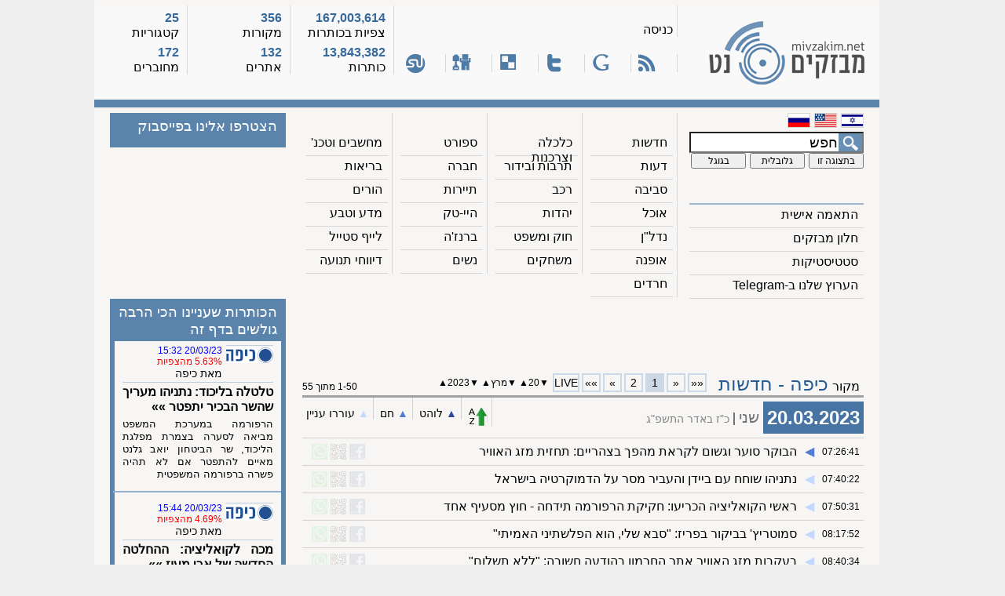

--- FILE ---
content_type: text/html; charset=utf-8
request_url: https://mivzakim.net/view/feed/336/date/2023-03-20
body_size: 11355
content:
<!DOCTYPE html PUBLIC "-//W3C//DTD XHTML 1.0 Transitional//EN" "http://www.w3.org/TR/xhtml1/DTD/xhtml1-transitional.dtd">
<html xmlns="http://www.w3.org/1999/xhtml" xmlns:fb="http://www.facebook.com/2008/fbml" xmlns:og="http://opengraphprotocol.org/schema/" dir="rtl">
 <head profile="http://gmpg.org/xfn/11">             
  <meta http-equiv="Content-Type" content="text/html; charset=utf-8" />
  <meta name="description" content="ארכיון הכותרות של אתר מבזקים.נט לתאריך 2023-03-20, עמוד מספר 1, מהמקור כיפה - חדשות" />
  <meta name="keywords" content="מבזקים חדשות קטגוריות מבזקי מבזקים.נט נט חיפוש היסטוריה ארכיון mivzakim mivzakim.net" />
  <meta name="generator" content="mivzakim.net xhtml view generator v1.0 (c) 2010-2026" />
  <link rel="stylesheet" type="text/css" href="/css/style-ssl.css" />
  <!--[if lte IE 8]>
   <link rel="stylesheet" type="text/css" href="https://d2gbgaplgfdelo.cloudfront.net/css/style-ie.css" />
  <![endif]-->
  <link rel="canonical" href="https://mivzakim.net/view/feed/336/date/2023-03-20" />
  <script type="text/javascript" src="/js/nf.js?20181112"></script>
  <script type="text/javascript">/* <![CDATA[ */ var ajaxuri="/ajax/feed/336" /* ]]> */</script>
  <link rel="icon" type="image/gif" href="https://d2gbgaplgfdelo.cloudfront.net/images/favicon.gif" />
  <link rel="SHORTCUT ICON" href="https://d2gbgaplgfdelo.cloudfront.net/images/favicon.gif" />
  <link rel="apple-touch-icon" href="https://d2gbgaplgfdelo.cloudfront.net/images/icons/apple-touch-icon.png" />
  <link rel="search" type="application/opensearchdescription+xml" title="מבזקים.נט: חיפוש גלובלי" href="/opensearch.xml" />
  <title>מבזקים.נט  » מבזקי חדשות לפי מקור בודד » כיפה - חדשות » ארכיון 20/03/2023 » דף מספר 1</title>
 </head>
 <body>
  <noscript>
   <div>
    אתר זה משתמש בשפת JavaScript כדי לתת חווית גלישה עשירה יותר. הדפדפן שלך אינו תומך/חוסם JavaScript ולכן פונקציונליות האתר תהיה פחות עשירה. <br />
    רצוי לבטל את החסימה / להשתמש בדפדפן התומך בשפת JavaScript   
   </div>
  </noscript>
  <div class="maincontainer">
   <a id="top"></a>
   <div class="header">
    <div class="logo" onclick="location.href='/';">
     <img src="https://d2gbgaplgfdelo.cloudfront.net/images/themes/blue/logo.png" width="198" height="81" alt="לוגו מבזקים.נט" title="לוגו מבזקים.נט" />
    </div>
    <div class="headermiddle">
     <div class="middletop">
      <div><div><a href="https://mivzakim.net/secure/login">כניסה</a></div></div>
      <!-- <div><div><a href="https://mivzakim.net/secure/registration">הרשמה</a></div></div> -->
     </div>
     <div class="middlebottom">
      <div title="RSS לתוכן דף זה"><a href="https://rss.mivzakim.net/rss/feed/336"><i class="si si-rss"></i></a></div>
      <div title="הוספה ל Google"><a href="http://fusion.google.com/add?source=atgs&amp;feedurl=http%3A//rss.mivzakim.net/rss/feed/336"><i class="si si-google"></i></a></div>
      <div title="שתף דף זה בטוויטר"><a href="http://twitter.com/?status=I just saw https://mivzakim.net/view/feed/336%3Forigin%3Dtwitter and I think it's great!"><i class="si si-twitter"></i></a></div>
      <div title="Bookmark on del.icio.us"><a href="http://del.icio.us/post?url=https://mivzakim.net/view/feed/336%3Forigin%3Ddelicious&amp;title=מבזקים.נט"><i class="si si-delicious"></i></a></div>
      <div title="שיתוף באתר Digg"><a href="http://digg.com/submit?phase=2&amp;url=https://mivzakim.net/view/feed/336%3Forigin=digg&amp;title=מבזקים.נט"><i class="si si-digg"></i></a></div>
      <div title="שיתוף באתר StumbleUpon"><a href="http://www.stumbleupon.com/submit?url=https://mivzakim.net/view/feed/336%3Forigin=stumbleupon&amp;title=מבזקים.נט"><i class="si si-stumbleu"></i></a></div>
     </div>
    </div>
    <div class="headerstats1">
     <div class="statsvalue" id="nfviews">167,003,614</div>
     <div class="statsname">צפיות בכותרות</div>
     <div class="statsvalue" id="nftotal">13,843,382</div>
     <div class="statsname">כותרות</div>
    </div>
    <div class="headerstats2">
     <div class="statsvalue" id="nfsources">356</div>
     <div class="statsname">מקורות</div>
     <div class="statsvalue" id="nfsites">132</div>
     <div class="statsname">אתרים</div>
    </div>
    <div class="headerstats3">
     <div class="statsvalue" id="nfcategories">25</div>
     <div class="statsname">קטגוריות</div>
     <div class="statsvalue" id="nfusers">172</div>
     <div class="statsname">מחוברים</div>
    </div>
   </div>
   <div class="sectionsseparator"></div>
   <div class="navigation">
    <div class="menu">
     <div class="languages">
      <a href="/"><i style="float: right; margin: 0 0 5px 5px;" class="si si-flag_heb" title="עברית"></i></a>
      <a href="/view/filter/73"><i style="float: right; margin: 0 0 5px 5px;" class="si si-flag_eng" title="English"></i></a>
      <a href="/view/filter/127"><i style="float: right; margin: 0 0 5px 5px;" class="si si-flag_rus" title="Ру́сский"></i></a>
     </div>
     <form action="/process-form" method="post">
      <div class="search">
       <input type="hidden" name="do" value="search" />
       <input id="searchstr" class="searchbox" onfocus="if (this.value==this.defaultValue) this.value='';" onblur="if (this.value=='') this.value=this.defaultValue;" type="text" name="keywords" size="20" maxlength="64" value="חפש" />
       <input type="hidden" name="ids[]" value="336" />
       <input type="hidden" name="pagetype" value="feed" />
       <div class="searchbuttons">
        <input class="sbright" type="submit" name="type" value="בתצוגה זו" />
        <input class="sbmiddle" type="submit" name="type" value="גלובלית" />
        <input class="sbleft" onclick="window.open('http://www.google.co.il/search?q='+encodeURIComponent(getElementById('searchstr').value)); return false" type="submit" name="type" value="בגוגל" />
       </div>
      </div>
     </form>
     <div class="navlinks">
      <div onclick="location.href='/pages/genfilter'"><a href="/pages/genfilter">התאמה אישית</a></div>
      <div onclick="location.href='/genticker/feed/336'"><a href="/genticker/feed/336">חלון מבזקים</a></div>
      <div onclick="location.href='/pages/statistics'"><a href="/pages/statistics">סטטיסטיקות</a></div>      <div onclick="window.open('https://t.me/mivzakim'"><a href="https://t.me/mivzakim">הערוץ שלנו ב-Telegram</a></div>
     </div>
    </div>
    <div class="categories">
     <div>
      <div onclick="location.href='/'"><a href="/">חדשות</a></div>
      <div onclick="location.href='/view/category/2'"><a href="/view/category/2">דעות</a></div>
      <div onclick="location.href='/view/category/9'"><a href="/view/category/9">סביבה</a></div>
      <div onclick="location.href='/view/category/14'"><a href="/view/category/14">אוכל</a></div>
      <div onclick="location.href='/view/category/20'"><a href="/view/category/20">נדל&quot;ן</a></div>
      <div onclick="location.href='/view/category/25'"><a href="/view/category/25">אופנה</a></div>
      <div onclick="location.href='/view/category/21'"><a href="/view/category/21">חרדים</a></div>
     </div>
     <div>
      <div onclick="location.href='/view/category/17'"><a href="/view/category/17">כלכלה וצרכנות</a></div>
      <div onclick="location.href='/view/category/5'"><a href="/view/category/5">תרבות ובידור</a></div>
      <div onclick="location.href='/view/category/11'"><a href="/view/category/11">רכב</a></div>
      <div onclick="location.href='/view/category/15'"><a href="/view/category/15">יהדות</a></div>
      <div onclick="location.href='/view/category/22'"><a href="/view/category/22">חוק ומשפט</a></div>
      <div onclick="location.href='/view/category/26'"><a href="/view/category/26">משחקים</a></div>
     </div>
     <div>
      <div onclick="location.href='/view/category/4'"><a href="/view/category/4">ספורט</a></div>
      <div onclick="location.href='/view/category/6'"><a href="/view/category/6">חברה</a></div>
      <div onclick="location.href='/view/category/12'"><a href="/view/category/12">תיירות</a></div>
      <div onclick="location.href='/view/category/16'"><a href="/view/category/16">היי-טק</a></div>
      <div onclick="location.href='/view/category/23'"><a href="/view/category/23">ברנז'ה</a></div>
      <div onclick="location.href='/view/category/7'"><a href="/view/category/7">נשים</a></div>
     </div>
     <div>
      <div onclick="location.href='/view/category/10'"><a href="/view/category/10">מחשבים וטכנ'</a></div>
      <div onclick="location.href='/view/category/8'"><a href="/view/category/8">בריאות</a></div>
      <div onclick="location.href='/view/category/13'"><a href="/view/category/13">הורים</a></div>
      <div onclick="location.href='/view/category/18'"><a href="/view/category/18">מדע וטבע</a></div>
      <div onclick="location.href='/view/category/24'"><a href="/view/category/24">לייף סטייל</a></div>
      <div onclick="location.href='/view/category/19'"><a href="/view/category/19">דיווחי תנועה</a></div>
     </div>
    </div>
    <div class="facebook">
     <div id="fb-root"></div>
     <div class="onelineheader">
      הצטרפו אלינו בפייסבוק
     </div>
     <div id="fbload"></div>
    </div>
   </div>
   <div class="content">
    <div class="rightpane">
     <div class="adcenter" style="width: 468px; height: 60px; margin: 10px auto 0px auto;">
      <script type="text/javascript">
       google_ad_client = "ca-pub-2548717260071213";
       google_ad_slot = "2076516083";
       google_ad_width = 468;
       google_ad_height = 60;
      </script>
      <!-- mivzakim.net - between navigation and content -->
      <script type="text/javascript" src="//pagead2.googlesyndication.com/pagead/show_ads.js"></script>
     </div>
     <div class="pagenav">
      <div class="pagename">מקור<h1>כיפה - חדשות</h1></div>
      <div class="gotofirst">««</div>
      <div class="gotoprev">«</div>
      <div class="gotopage activepage">1</div>
      <div class="gotopage gotoclickable" onclick="location.href='/view/feed/336/date/2023-03-20/page/2'"><a href="/view/feed/336/date/2023-03-20/page/2">2</a></div>
      <div class="gotonext gotoclickable" onclick="location.href='/view/feed/336/date/2023-03-20/page/2'"><a href="/view/feed/336/date/2023-03-20/page/2">»</a></div>
      <div class="gotolast gotoclickable" onclick="location.href='/view/feed/336/date/2023-03-20/page/2'"><a href="/view/feed/336/date/2023-03-20/page/2">»»</a></div>
      <div class="gotopage gotoclickable" onclick="location.href='/view/feed/336'"><a href="/view/feed/336">LIVE</a></div>
      <div class="archive">
       <a href="/view/feed/336/date/2023-03-19">&#x25bc;</a>20<a href="/view/feed/336/date/2023-03-21">&#x25b2;</a>
       <a href="/view/feed/336/date/2023-02-18">&#x25bc;</a>מרץ<a href="/view/feed/336/date/2023-04-19">&#x25b2;</a>
       <a href="/view/feed/336/date/2022-03-20">&#x25bc;</a>2023<a href="/view/feed/336/date/2024-03-19">&#x25b2;</a>
      </div>
      <div class="displaying">1-50 מתוך 55</div>
     </div>
     <div id="ajaxnewsflashes">
     <div class="nfseparator"></div>
     <div class="dateandlegends">
      <div class="date">20.03.2023</div>
      <div class="day">שני</div>
      <div class="hebdate">כ&quot;ז באדר התשפ&quot;ג</div>
      <div class="legends">
       <div><a href="/sort/descending"><i class="si si-sort_descending" title="Sort by reverse chronological order"></i></a></div>
       <div><span class="p3">&#9650;&#xFE0E;</span> לוהט</div>
       <div><span class="p2">&#9650;&#xFE0E;</span> חם</div>
       <div><span class="p1">&#9650;&#xFE0E;</span> עוררו עניין</div>
      </div>
     </div>
     <table class="nf_tbl">
      <tbody>
       <tr id="r_11360185">
        <td class="nf_time">07:26:41</td>
        <td class="p2">&#9664;&#xFE0E;</td>
        <td class="nf_title nf_rtl"><a href="https://www.kipa.co.il/%D7%97%D7%93%D7%A9%D7%95%D7%AA/%D7%AA%D7%97%D7%96%D7%99%D7%AA-%D7%9E%D7%96%D7%92-%D7%94%D7%90%D7%95%D7%95%D7%99%D7%A8/1153860-0/" title="מזג האוויר הסוער ימשיך הבוקר עם גשמים כבדים, בעיקר בצפון ובמרכז. הגשם יתפשט גם לדרום והחל משעות הצהריים יירגע. חשש לשיטפונות והצפות">הבוקר סוער וגשום לקראת מהפך בצהריים: תחזית מזג האוויר</a></td>
        <td class="nf_buttons"></td>
       </tr>
       <tr id="r_11360221">
        <td class="nf_time">07:40:22</td>
        <td class="p1">&#9664;&#xFE0E;</td>
        <td class="nf_title nf_rtl"><a href="https://www.kipa.co.il/%D7%97%D7%93%D7%A9%D7%95%D7%AA/%D7%9E%D7%93%D7%99%D7%A0%D7%99/1153861-0/" title="על רקע המתיחות הביטחונית בארץ והפיגוע בחווארה בו נפצע אזרח ישראלי, ראש הממשלה שוחח עם נשיא ארצות הברית לראשונה מזה חודשיים. במהלך השיחה עדכן נתניהו את הנשיא במצב הביטחוני, דן איתו באיום האיראני, והרגיע: &quot;הייתה ותהיה דמוקרטיה חזקה ותוססת&quot;">נתניהו שוחח עם ביידן והעביר מסר על הדמוקרטיה בישראל</a></td>
        <td class="nf_buttons"></td>
       </tr>
       <tr id="r_11360246">
        <td class="nf_time">07:50:31</td>
        <td class="p1">&#9664;&#xFE0E;</td>
        <td class="nf_title nf_rtl"><a href="https://www.kipa.co.il/%D7%97%D7%93%D7%A9%D7%95%D7%AA/%D7%A4%D7%95%D7%9C%D7%99%D7%98%D7%99/1153862-0/" title="ראשי הקואליציה נועדו עד לשעות הלילה המאוחרות, במטרה להכריע על גורל הרפורמה והריכוך שהם מתכננים לבצע. השרים החליטו כי המשך קידום הרפרומה ידחה לאחרי הפגרה, אך החוק הנוגע לוועדה לבחירת שופטים יחוקק לפני פסח | המתווה שסוכם לחוק">ראשי הקואליציה הכריעו: חקיקת הרפורמה תידחה - חוץ מסעיף אחד</a></td>
        <td class="nf_buttons"></td>
       </tr>
       <tr id="r_11360323">
        <td class="nf_time">08:17:52</td>
        <td class="p1">&#9664;&#xFE0E;</td>
        <td class="nf_title nf_rtl"><a href="https://www.kipa.co.il/%D7%97%D7%93%D7%A9%D7%95%D7%AA/%D7%A4%D7%95%D7%9C%D7%99%D7%98%D7%99/1153863-0/" title="בעת ביקורו של שר האוצר בפריז, טען שר האוצר בנאום שנשא כי &quot;אין ולא היה עם פלשתיני&quot; | סמוטריץ' לציבור הערבי בישראל: &quot;תפסיקו לירוק לבאר שאתם שותים ממנה&quot;">סמוטריץ' בביקור בפריז: &quot;סבא שלי, הוא הפלשתיני האמיתי&quot;</a></td>
        <td class="nf_buttons"></td>
       </tr>
       <tr id="r_11360372">
        <td class="nf_time">08:40:34</td>
        <td class="p1">&#9664;&#xFE0E;</td>
        <td class="nf_title nf_rtl"><a href="https://www.kipa.co.il/%D7%97%D7%93%D7%A9%D7%95%D7%AA/1153866-0/" title="עשרה סנטימטר נוספים של שלג התווספו למפלס התחתון של אתר החרמון לאחר המערכה החורפית שפקדה את הארץ, ומטעם האתר נמסר כי המקום &quot;נפתח למבקרים ללא תשלום&quot; |חשש לשיטפונות בדרום ולהצפות במרכז">בעקבות מזג האוויר אתר החרמון בהודעה חשובה: &quot;ללא תשלום&quot;</a></td>
        <td class="nf_buttons"></td>
       </tr>
       <tr id="r_11360438">
        <td class="nf_time">09:05:34</td>
        <td class="p1">&#9664;&#xFE0E;</td>
        <td class="nf_title nf_rtl"><a href="https://www.kipa.co.il/%D7%97%D7%93%D7%A9%D7%95%D7%AA/1153867-0/" title="מבית החולים בלינסון נמסר כי מצבו של דיוויד שטרמן, הפצוע מהפיגוע בחווארה, השתפר, וכעת מוגדר &quot;טוב&quot;: &quot;שטרן בהכרה מלאה, אינו מורדם ומונשם וממשיך לקבל טיפול&quot;">שיפור במצבו של הפצוע מחווארה: &quot;בהכרה מלאה&quot;</a></td>
        <td class="nf_buttons"></td>
       </tr>
       <tr id="r_11360516">
        <td class="nf_time">09:43:56</td>
        <td class="p1">&#9664;&#xFE0E;</td>
        <td class="nf_title nf_rtl"><a href="https://www.kipa.co.il/%D7%97%D7%93%D7%A9%D7%95%D7%AA/%D7%9E%D7%91%D7%96%D7%A7%D7%99%D7%9D/1153871-0/">מי ראה את אלכסנדר? המשטרה מבקשת את עזרת הציבור</a></td>
        <td class="nf_buttons"></td>
       </tr>
       <tr id="r_11360569">
        <td class="nf_time">10:01:30</td>
        <td class="p1">&#9664;&#xFE0E;</td>
        <td class="nf_title nf_rtl"><a href="https://www.kipa.co.il/%D7%97%D7%93%D7%A9%D7%95%D7%AA/%D7%9E%D7%91%D7%96%D7%A7%D7%99%D7%9D/1153873-0/">אשדוד: פצוע בינוני כתוצאה מקריסת עץ</a></td>
        <td class="nf_buttons"></td>
       </tr>
       <tr id="r_11360598">
        <td class="nf_time">10:12:09</td>
        <td class="p1">&#9664;&#xFE0E;</td>
        <td class="nf_title nf_rtl"><a href="https://www.kipa.co.il/%D7%97%D7%93%D7%A9%D7%95%D7%AA/%D7%A4%D7%95%D7%9C%D7%99%D7%98%D7%99/1153874-0/" title="רבה של העיר צפת העלה סרטון בו התקומם נגד הריכוך המסתמן של הרפורמה המשפטית, השווה בין הרפורמה לבין המהפכה הצרפתית, וטען: &quot;אני עושה פשרה ואומר שצריך להתחיל למנות אנשים בצדק ולא לפי חבר מביא חבר, וזה פשרה כואבת&quot;">&quot;אני עושה פשרה ואומר שצריך להתחיל למנות אנשים בצדק, וזו פשרה כואבת&quot;</a></td>
        <td class="nf_buttons"></td>
       </tr>
       <tr id="r_11360669">
        <td class="nf_time">10:36:45</td>
        <td class="p1">&#9664;&#xFE0E;</td>
        <td class="nf_title nf_rtl"><a href="https://www.kipa.co.il/%D7%97%D7%93%D7%A9%D7%95%D7%AA/1153876-0/" title="בשמאל תוקפים את החלטות הממשלה האחרונות לריכוך הרפורמה, לפיד מאשים: &quot;מתווה להשתלטות פוליטית עוינת על מערכת המשפט&quot; | מובילי המחאה נגד הרפורמה זועמים: &quot;לא מדובר בריכוך, אלא בהכרזת מלחמה&quot;">לפיד תוקף את מתווה הממשלה: &quot;ועדה לבחירת מקורבים&quot;</a></td>
        <td class="nf_buttons"></td>
       </tr>
       <tr id="r_11360672">
        <td class="nf_time">10:37:55</td>
        <td class="p1">&#9664;&#xFE0E;</td>
        <td class="nf_title nf_rtl"><a href="https://www.kipa.co.il/%D7%97%D7%93%D7%A9%D7%95%D7%AA/%D7%A4%D7%95%D7%9C%D7%99%D7%98%D7%99/1153878-0/" title="לאחר דרישת החרדים, השרה להגנת הסביבה מתכוונת להתחיל פיילוט לרחצה נפרדת במעיינות החל מהקיץ הקרוב. תחילה הפיילוט יחול רק על שני מעיינות ובהמשך יורחב | באופוזיציה תוקפים: &quot;מכרה את המשרד שלה בלי להוציא מילה&quot;">סילמן מקדמת פיילוט לרחצה נפרדת במעיינות מהקיץ הקרוב - כך זה יתבצע</a></td>
        <td class="nf_buttons"></td>
       </tr>
       <tr id="r_11360730">
        <td class="nf_time">10:59:09</td>
        <td class="p1">&#9664;&#xFE0E;</td>
        <td class="nf_title nf_rtl"><a href="https://www.kipa.co.il/%D7%97%D7%93%D7%A9%D7%95%D7%AA/1153880-0/" title="חבר הכנסת מטעם עוצמה יהודית תקף את הממשלה על החלטתה לרכך את הרפורמה המשפטית, ואמר כי: &quot;פשרה כזו שמגיעה מתוך חולשה נקראת בלשון העם כניעה&quot;">ח&quot;כ מעוצמה יהודית מאיים: &quot;לא נאפשר לזה לקרות&quot;</a></td>
        <td class="nf_buttons"></td>
       </tr>
       <tr id="r_11360738">
        <td class="nf_time">11:01:28</td>
        <td class="p1">&#9664;&#xFE0E;</td>
        <td class="nf_title nf_rtl"><a href="https://www.kipa.co.il/%D7%97%D7%93%D7%A9%D7%95%D7%AA/%D7%A4%D7%9C%D7%99%D7%9C%D7%99%D7%9D/1153881-0/" title="תושב ירושלים זייף במשך תקופה ארוכה מסמכים רפואיים של בתי החולים &quot;שערי צדק ו-&quot;הדסה עין כרם&quot; והצליח להוציא קצבאות בגובה מיליוני שקלים.">10 מיליון שקל: כך הוציא תושב ירושלים קצבאות ענק במרמה</a></td>
        <td class="nf_buttons"></td>
       </tr>
       <tr id="r_11360814">
        <td class="nf_time">11:20:19</td>
        <td class="p1">&#9664;&#xFE0E;</td>
        <td class="nf_title nf_rtl"><a href="https://www.kipa.co.il/%D7%97%D7%93%D7%A9%D7%95%D7%AA/1153883-0/" title="בניגוד לשורת פיגועים קודמים לא ביצע הלילה צה&quot;ל מעצרים ופעילות התקפית בכפר מדמא בשומרון, ממנו יצא המחבל שביצע את פיגוע הירי בחווארה אתמול | ששה מבוקשים נעצרו במסגרת &quot;שובר גלים&quot;">תושבים בשומרון זועמים: &quot;צה&quot;ל לא ביצע מעצרים בכפרו של המחבל&quot;</a></td>
        <td class="nf_buttons"></td>
       </tr>
       <tr id="r_11360864">
        <td class="nf_time">11:42:35</td>
        <td class="p1">&#9664;&#xFE0E;</td>
        <td class="nf_title nf_rtl"><a href="https://www.kipa.co.il/%D7%97%D7%93%D7%A9%D7%95%D7%AA/%D7%91%D7%98%D7%97%D7%95%D7%9F/1153886-0/" title="צל&quot;ש ראש אגף המודיעין הוענק ליחידה 504 על מבצע ייחודי בגזרה הצפונית. &quot;בתכנון הפעילות, היחידה הפגינה חדשנות, תחבולה וחתירה למגע שהובילו להישגים חשובים עבור צה&quot;ל ותרמו לביטחון המדינה&quot;">צל&quot;ש הוענק ליחידת המודיעין המובחרת: &quot;תעוזה, גבורה וגמישות&quot;</a></td>
        <td class="nf_buttons"></td>
       </tr>
       <tr id="r_11360900">
        <td class="nf_time">11:50:55</td>
        <td class="p1">&#9664;&#xFE0E;</td>
        <td class="nf_title nf_rtl"><a href="https://www.kipa.co.il/%D7%97%D7%93%D7%A9%D7%95%D7%AA/1153888-0/" title="לקראת הנופשים הצפויים במהלך חג האביב וחופשת הקיץ הקרובה, במטה לביטחון לאומי מפרסמים את אזהרות המסע המעודכנות לישראלים ויהודים ברחבי העולם. איראן תמשיך לבצע פעולות טרור, אלו המדינות המועדות לפורענות">זהירות בסיני: אזהרות המסע המעודכנות לישראלים ברחבי העולם</a></td>
        <td class="nf_buttons"></td>
       </tr>
       <tr id="r_11360939">
        <td class="nf_time">12:03:48</td>
        <td class="p2">&#9664;&#xFE0E;</td>
        <td class="nf_title nf_rtl"><a href="https://www.kipa.co.il/%D7%9B%D7%A1%D7%A3/1153891-0/" title="לאחר שקיבלו את אישור ההסתדרות, הכריזו בוועד עובדי הבנק על סכסוך עבודה, זאת לאחר שלטענתם, הנהלת הבנק &quot;גוררת רגליים ורוצה לפגוע בביטחון התעסוקתי של עובדי הבנק&quot;">צרות בבנק הפועלים: אלפי עובדים פתחו בסכסוך עבודה וזאת הסיבה</a></td>
        <td class="nf_buttons"></td>
       </tr>
       <tr id="r_11360978">
        <td class="nf_time">12:16:48</td>
        <td class="p1">&#9664;&#xFE0E;</td>
        <td class="nf_title nf_rtl"><a href="https://www.kipa.co.il/%D7%97%D7%93%D7%A9%D7%95%D7%AA/1153894-0/" title="חמישה ק&quot;ג של סמים מסוכנים נתפסו על ידי המשטרה במזוודה שהחזיק ברשותו תושב המרכז. בפעילות יזומה הוא נעצר">השוטרים נדהמו: סמים מתחת לבגדים | צפו בתיעוד</a></td>
        <td class="nf_buttons"></td>
       </tr>
       <tr id="r_11360996">
        <td class="nf_time">12:27:22</td>
        <td class="p1">&#9664;&#xFE0E;</td>
        <td class="nf_title nf_rtl"><a href="https://www.kipa.co.il/%D7%97%D7%93%D7%A9%D7%95%D7%AA/1153895-0/" title="עיריית ירושלים תפעיל זיקוקים שקטים בשכונות ביום העצמאות ובשל המגבלות לא יתקיימו מופעי הזיקוקים המסורתיים במרכז העיר, &quot;מתוך התחשבות באוכלוסיות שונות&quot;">&quot;מתוך כבוד&quot;: המהלך החריג של עיריית ירושלים ביום העצמאות</a></td>
        <td class="nf_buttons"></td>
       </tr>
       <tr id="r_11361019">
        <td class="nf_time">12:37:58</td>
        <td class="p1">&#9664;&#xFE0E;</td>
        <td class="nf_title nf_rtl"><a href="https://www.kipa.co.il/%D7%97%D7%93%D7%A9%D7%95%D7%AA/%D7%A4%D7%95%D7%9C%D7%99%D7%98%D7%99/1153896-0/" title="במשרד היועצת המשפטית לממשלה לא מרוצים מהתכנית הריכוך לרפורמה המשפטית שמציעה הקואליציה וטוענים לקשיים משפטיים. המשנה ליועמ&quot;שית, אביטל סומפולינסקי: &quot;יש קשיים מאוד מאוד משמעותיים, ולא ניתן להם מענה&quot;">למרות הריכוך של רוטמן היועמ&quot;שית נגד השינוי שהוצע</a></td>
        <td class="nf_buttons"></td>
       </tr>
       <tr id="r_11361045">
        <td class="nf_time">12:47:17</td>
        <td class="p1">&#9664;&#xFE0E;</td>
        <td class="nf_title nf_rtl"><a href="https://www.kipa.co.il/%D7%97%D7%93%D7%A9%D7%95%D7%AA/%D7%94%D7%9E%D7%92%D7%96%D7%A8/1153897-0/" title="מאות אנשים שנכחו בשבת האחרונה בבית הכנסת ישרון הוותיק, חגגו מאה שנות פעילות עם אנסמבל &quot;קולות ישראל&quot;. בית הכנסת הוותיק ממרכז ירושלים, נחשב לבית הכנסת האורתודוקסי - מודרני הראשון בעיר">עם 60 חזנים: בית הכנסת המיתולוגי חגג 100 שנה</a></td>
        <td class="nf_buttons"></td>
       </tr>
       <tr id="r_11361132">
        <td class="nf_time">13:20:03</td>
        <td class="p2">&#9664;&#xFE0E;</td>
        <td class="nf_title nf_rtl"><a href="https://www.kipa.co.il/%D7%97%D7%93%D7%A9%D7%95%D7%AA/%D7%A4%D7%95%D7%9C%D7%99%D7%98%D7%99/1153900-0/" title="השר לביטחון לאומי הוציא צו לסגירת תחנת הרדיו &quot;קול פלשתין&quot; שמקורה בשכונת בית חנינא בירושלים. בצו עליו חתם השר נכתב: &quot;הנני מורה למנוע את קיום הפעילות בכל מקום בתחומי מדינת ישראל&quot;">בן גביר החליט לסגור את תחנת הרדיו: &quot;לא נאפשר פעילות הסתה&quot;</a></td>
        <td class="nf_buttons"></td>
       </tr>
       <tr id="r_11361168">
        <td class="nf_time">13:34:11</td>
        <td class="p2">&#9664;&#xFE0E;</td>
        <td class="nf_title nf_rtl"><a href="https://www.kipa.co.il/%D7%97%D7%93%D7%A9%D7%95%D7%AA/1153902-0/" title="ציפי שביט בראיון מיוחד מספרת מי הפתיע אותה ויזם את הרעיון להפוך את שיריה לסרט ילדים? מה הזיכרון ילדות הראשון שלה? מי האנשים שהכי חסרים לה היום? וגם התחושות שלה על המצב במדינה">ציפי שביט בראיון לכיפה: &quot;אני רוצה להגיד לו שכבר הדלקתי משואה לזכרו&quot;</a></td>
        <td class="nf_buttons"></td>
       </tr>
       <tr id="r_11361185">
        <td class="nf_time">13:42:24</td>
        <td class="p1">&#9664;&#xFE0E;</td>
        <td class="nf_title nf_rtl"><a href="https://www.kipa.co.il/%D7%97%D7%93%D7%A9%D7%95%D7%AA/1153903-0/" title="ארגונים דתיים מובילים, ביניהם הקיבוץ הדתי, קולך ונאמני תורה ועבודה יזמו מכתב בו קראו להשהות את החקיקה ואת ההפגנות נגד הרפורמה עד אחרי יום העצמאות: &quot;כדי שנשב יחד לשולחן  הסדר, כדי שנזכור יחד את הנופלים, כדי שנחגוג יחד 75 שנה לישראל&quot;">ארגונים דתיים פנו לשני הצדדים: &quot;העם מבקש הפוגה&quot;</a></td>
        <td class="nf_buttons"></td>
       </tr>
       <tr id="r_11361198">
        <td class="nf_time">13:45:56</td>
        <td class="p1">&#9664;&#xFE0E;</td>
        <td class="nf_title nf_rtl"><a href="https://www.kipa.co.il/%D7%97%D7%93%D7%A9%D7%95%D7%AA/1153821-0/" title="רן לוי קיבל הזמנה לראיין את בנימין נתניהו - במה שהפך בסופו של דבר לפרק כפול בו מספר מנהיג הימין את תולדות חייו מזווית אישית | אלא שבעקבות &quot;ההפיכה המשטרית&quot;, כך לדברי לוי, הוא מחק את הפרקים מהרשת: &quot;החוקים שנתניהו יוזם עומדים להפוך את ישראל לדיקטטורה&quot;">&quot;הפך ללא לגיטימי&quot;: נמחק ראיון אישי עם נתניהו בפודקאסט &quot;עושים היסטוריה&quot;</a></td>
        <td class="nf_buttons"></td>
       </tr>
       <tr id="r_11361221">
        <td class="nf_time">13:55:26</td>
        <td class="p2">&#9664;&#xFE0E;</td>
        <td class="nf_title nf_rtl"><a href="https://www.kipa.co.il/%D7%97%D7%93%D7%A9%D7%95%D7%AA/%D7%91%D7%98%D7%97%D7%95%D7%9F/1153905-0/" title="כחלק מתרגיל של צה&quot;ל, בו לקחו חלק משפחת הרק&quot;ם של זרוע היבשה, הצליח קצין לתפוס תמונה משותפת של הרכבים הכי קשוחים בצה&quot;ל | התמונה היפה בפנים">מסר לנסראללה? משרד הביטחון פרסם תמונה של המשפחה הכי קשוחה בצה&quot;ל</a></td>
        <td class="nf_buttons"></td>
       </tr>
       <tr id="r_11361234">
        <td class="nf_time">13:57:47</td>
        <td class="p1">&#9664;&#xFE0E;</td>
        <td class="nf_title nf_rtl"><a href="https://www.kipa.co.il/%D7%97%D7%93%D7%A9%D7%95%D7%AA/%D7%A4%D7%95%D7%9C%D7%99%D7%98%D7%99/1153906-0/" title="ההחלטה הדרמטית של הקואליציה להקפיא את כל סעיפי הרפורמה המשפטית לאחרי הפגרה למעט הוועדה לבחירת שופטים, מסתירה פספוס נוסף שכמעט ולא מדברים עליו">הפספוס שמסתתר בהחלטה של ראשי הקואליציה</a></td>
        <td class="nf_buttons"></td>
       </tr>
       <tr id="r_11361311">
        <td class="nf_time">14:24:52</td>
        <td class="p1">&#9664;&#xFE0E;</td>
        <td class="nf_title nf_rtl"><a href="https://www.kipa.co.il/%D7%97%D7%93%D7%A9%D7%95%D7%AA/%D7%94%D7%9E%D7%92%D7%96%D7%A8/1153909-0/" title="בראש חודש ניסן עתידה להתקיים תפילה חגיגית בכותל המערבי לזכרם של הלל ויגל הי&quot;ד. בתפילה ישתתפו תלמידי ובוגרי הישיבות בהם למדו, חניכי תנועת אריאל, אולפנות וישיבות">לזכר הלל ויגל הי&quot;ד: תפילת ראש חודש מיוחדת מתוכננת בכותל</a></td>
        <td class="nf_buttons"></td>
       </tr>
       <tr id="r_11361325">
        <td class="nf_time">14:30:44</td>
        <td class="p1">&#9664;&#xFE0E;</td>
        <td class="nf_title nf_rtl"><a href="https://www.kipa.co.il/%D7%97%D7%93%D7%A9%D7%95%D7%AA/%D7%97%D7%99%D7%A0%D7%95%D7%9A/1153908-0/" title="בעקבות פרסום הרפורמה בבגרויות וברקע עיצומי ארגון המורים, ביום רביעי יושבתו הלימודים בכיתות ז'-י&quot;ב | ארגון &quot;מנהיגים&quot; קורא לחבריו שלא להגיע לכנס המתוכנן להתקיים בתל אביב: &quot;כנראה ניסו לרצות את כולם ועשו 'מישמש' אחד גדול&quot;">מנהלי תיכונים לא יגיעו לכנס של משרד החינוך: &quot;זה נעשה לנו מעל הראש&quot;</a></td>
        <td class="nf_buttons"></td>
       </tr>
       <tr id="r_11361360">
        <td class="nf_time">14:38:56</td>
        <td class="p1">&#9664;&#xFE0E;</td>
        <td class="nf_title nf_rtl"><a href="https://www.kipa.co.il/%D7%97%D7%93%D7%A9%D7%95%D7%AA/1153910-0/" title="הפצוע האנוש מפיגוע הירי בתל אביב נפטר מפצעיו, &quot;כבה לנו היום אור נדיר באיכותו&quot; אמרה אימו נאטאלי אשכר| המשפחה החליטה לתרום את איבריו, הלוויתו תתקיים בחיק המשפחה בלבד">שבוע וחצי אחרי הפיגוע בדיזינגוף: אור אשכר מת מפצעיו</a></td>
        <td class="nf_buttons"></td>
       </tr>
       <tr id="r_11361418">
        <td class="nf_time">14:54:21</td>
        <td class="p1">&#9664;&#xFE0E;</td>
        <td class="nf_title nf_rtl"><a href="https://www.kipa.co.il/%D7%97%D7%93%D7%A9%D7%95%D7%AA/%D7%A4%D7%95%D7%9C%D7%99%D7%98%D7%99/1153912-0/" title="גנץ דוחה את השינויים ברפורמה המשפטית ומביע דאגה מהמצב בארץ ביום הזיכרון: &quot; מה יעמוד לנגד עיני חלק גדול מהמשפחות השכולות בצפירה? האם יהיו משפחות שיגידו לעצמן שהקורבן שלהן לא היה שווה את המחיר?&quot;">ראשי האופוזיציה דוחים את מתווה הממשלה: &quot;מפחד לחשוב מה יהיה ביום הזיכרון&quot;</a></td>
        <td class="nf_buttons"></td>
       </tr>
       <tr id="r_11361505">
        <td class="nf_time">15:21:27</td>
        <td class="p2">&#9664;&#xFE0E;</td>
        <td class="nf_title nf_rtl"><a href="https://www.kipa.co.il/%D7%9B%D7%A1%D7%A3/1153914-0/" title="המשחטות בצפון עלולות להפסיק את פעילותן בגלל סגירה של מסוף הניקוז היחיד באיזור ומאשימות את משרדי הממשלה. המשמעות: מחסור ובעופות ובשר לקראת החג הקרוב">חשש למחסור בעופות בחג - עקב סיבה מוזרה במיוחד</a></td>
        <td class="nf_buttons"></td>
       </tr>
       <tr id="r_11361527">
        <td class="nf_time">15:30:48</td>
        <td class="p1">&#9664;&#xFE0E;</td>
        <td class="nf_title nf_rtl"><a href="https://www.kipa.co.il/%D7%97%D7%93%D7%A9%D7%95%D7%AA/1153916-0/" title="במערכת הפוליטית ספדו לאור אשכר הי&quot;ד, שנפצע באורח אנוש מפיגוע הירי בתל אביב ונפטר היום מפצעיו | הרצוג: &quot;שולח תנחומים למשפחתו, בת זוגו ואוהביו בשעה קשה זו&quot;, ליברמן: &quot;בזמן שהם מקדשים את המוות, משפחתו קיבלה החלטה הירואית&quot;">במערכת הפוליטית סופדים לאור אשכר הי&quot;ד: &quot;הלב נשבר&quot;</a></td>
        <td class="nf_buttons"></td>
       </tr>
       <tr id="r_11361534">
        <td class="nf_time">15:32:59</td>
        <td class="p2">&#9664;&#xFE0E;</td>
        <td class="nf_title nf_rtl"><a href="https://www.kipa.co.il/%D7%97%D7%93%D7%A9%D7%95%D7%AA/%D7%A4%D7%95%D7%9C%D7%99%D7%98%D7%99/1153917-0/" title="הרפורמה במערכת המשפט מביאה לסערה בצמרת מפלגת הליכוד, שר הביטחון יואב גלנט מאיים להתפטר אם לא תהיה פשרה ברפורמה המשפטית">טלטלה בליכוד: נתניהו מעריך שהשר הבכיר יתפטר</a></td>
        <td class="nf_buttons"></td>
       </tr>
       <tr id="r_11361550">
        <td class="nf_time">15:36:46</td>
        <td class="p1">&#9664;&#xFE0E;</td>
        <td class="nf_title nf_rtl"><a href="https://www.kipa.co.il/%D7%97%D7%93%D7%A9%D7%95%D7%AA/%D7%9E%D7%91%D7%96%D7%A7%D7%99%D7%9D/1153918-0/">ערד: פועל כבן 50 נפצע באורח אנוש לאחר שנפל מגובה</a></td>
        <td class="nf_buttons"></td>
       </tr>
       <tr id="r_11361567">
        <td class="nf_time">15:44:56</td>
        <td class="p2">&#9664;&#xFE0E;</td>
        <td class="nf_title nf_rtl"><a href="https://www.kipa.co.il/%D7%97%D7%93%D7%A9%D7%95%D7%AA/1153919-0/" title="דווקא שבוע לפני שהחוק לשינוי הוועדה לבחירת שופטים מגיע לאישור סופי, חבר הכנסת אבי מעוז מודיע כי בשבוע הקרוב הוא לא ישתתף בהצבעות עם הקואליציה">מכה לקואליציה: ההחלטה החדשה של אבי מעוז</a></td>
        <td class="nf_buttons"></td>
       </tr>
       <tr id="r_11361604">
        <td class="nf_time">15:57:40</td>
        <td class="p1">&#9664;&#xFE0E;</td>
        <td class="nf_title nf_rtl"><a href="https://www.kipa.co.il/%D7%97%D7%93%D7%A9%D7%95%D7%AA/1153921-0/" title="אמו של מוישי, גיטי, ביקשה מהשר בן גביר להקים גוף שירכז את נושא הנעדרים במשטרה: &quot;אני רוצה לדעת שעשיתי משהו שזה לא יקרה בעתיד&quot;">שנה ללא מוישי | הבקשה של משפחת קליינרמן מבן גביר</a></td>
        <td class="nf_buttons"></td>
       </tr>
       <tr id="r_11361668">
        <td class="nf_time">16:18:48</td>
        <td class="p1">&#9664;&#xFE0E;</td>
        <td class="nf_title nf_rtl"><a href="https://www.kipa.co.il/%D7%97%D7%93%D7%A9%D7%95%D7%AA/%D7%9E%D7%91%D7%96%D7%A7%D7%99%D7%9D/1153923-0/">גבר כבן 50 נפצע באורח קשה בתאונת דרכים בכביש 6</a></td>
        <td class="nf_buttons"></td>
       </tr>
       <tr id="r_11361790">
        <td class="nf_time">17:03:36</td>
        <td class="p1">&#9664;&#xFE0E;</td>
        <td class="nf_title nf_rtl"><a href="https://www.kipa.co.il/%D7%97%D7%93%D7%A9%D7%95%D7%AA/1153929-0/" title="משרד החוץ הירדני תקף את השר סמוטריץ' לאחר שנאם על בימה בה הוצגה מפה ישראל הכוללת את שטחה של הממלכה: &quot;מדובר בהסתה והפרה של הנורמות הבינלאומיות ושל הסכם השלום&quot; | במשרד החוץ מבהירים: ישראל מחוייבת להסכם השלום עם ירדן&quot;">הירדנים זועמים על סמוטריץ': &quot;אדם רווי שנאה&quot;</a></td>
        <td class="nf_buttons"></td>
       </tr>
       <tr id="r_11361819">
        <td class="nf_time">17:14:13</td>
        <td class="p1">&#9664;&#xFE0E;</td>
        <td class="nf_title nf_rtl"><a href="https://www.kipa.co.il/%D7%9B%D7%A1%D7%A3/1153931-0/" title="במדד של ארגון &quot;פעמונים&quot; לשנת 2023 עולה כי 22% מהישראלים נאלצים לוותר על רכישת תרופות, 41% יכולים לשרוד בקושי שלושה חודשים במקרה של איבוד הכנסה ושליש יקרסו במקרה של זעזוע בהוצאות | כל הנתונים">מתרגלים למצב: חמישית מהישראלים נמצאים במינוס כדרך חיים</a></td>
        <td class="nf_buttons"></td>
       </tr>
       <tr id="r_11361841">
        <td class="nf_time">17:24:42</td>
        <td class="p2">&#9664;&#xFE0E;</td>
        <td class="nf_title nf_rtl"><a href="https://www.kipa.co.il/%D7%97%D7%93%D7%A9%D7%95%D7%AA/%D7%A4%D7%95%D7%9C%D7%99%D7%98%D7%99/1153932-0/" title="סיעת הליכוד התכנסה היום לישיבה סוערת במהלכה הציג שר המשפטים יריב לוין את הריכוך שהוא מתכוון לבצע ברפורמה המשפטית, חברי כנסת זעמו: &quot;אני לא מבין&quot;">סערה בליכוד: &quot;לא סופרים אותנו&quot;</a></td>
        <td class="nf_buttons"></td>
       </tr>
       <tr id="r_11361887">
        <td class="nf_time">17:44:21</td>
        <td class="p1">&#9664;&#xFE0E;</td>
        <td class="nf_title nf_rtl"><a href="https://www.kipa.co.il/%D7%97%D7%93%D7%A9%D7%95%D7%AA/%D7%9E%D7%91%D7%96%D7%A7%D7%99%D7%9D/1153936-0/">הלוויתו של אור אשכר הי&quot;ד שנרצח בפיגוע בדיזנגוף תתקיים מחר בנס הרים</a></td>
        <td class="nf_buttons"></td>
       </tr>
       <tr id="r_11361900">
        <td class="nf_time">17:49:00</td>
        <td class="p2">&#9664;&#xFE0E;</td>
        <td class="nf_title nf_rtl"><a href="https://www.kipa.co.il/%D7%97%D7%93%D7%A9%D7%95%D7%AA/%D7%A4%D7%95%D7%9C%D7%99%D7%98%D7%99/1153937-0/" title="אם לא יהיו הפתעות מיוחדות, בעוד כשבוע יעבור החוק הראשון של הרפורמה המשפטית, שינוי הרכב הוועדה לבחירת שופטים. באופוזיציה חלוקים מה לעשות ביום שאחרי">מחלוקת באופוזיציה: מה לעשות אחרי שהחוק של רוטמן ולוין יעבור</a></td>
        <td class="nf_buttons"></td>
       </tr>
       <tr id="r_11361944">
        <td class="nf_time">18:01:56</td>
        <td class="p2">&#9664;&#xFE0E;</td>
        <td class="nf_title nf_rtl"><a href="https://www.kipa.co.il/%D7%97%D7%93%D7%A9%D7%95%D7%AA/1153938-0/" title="הפרשן הפוליטי של חדשות 12, עמית סגל, נשאל במהלך הרצאה האם הוא מתנגד לחלקים ברפורמה המשפטית: &quot;זו הייתה טעות אסטרטגית קשה מאוד שהולידה את גל המחאה ולכן אני מתנגד לחלק נכבד מהרפורמה&quot;">עמית סגל נשאל אם הוא מתנגד לחלקים ברפורמה המשפטית - כך הוא הגיב</a></td>
        <td class="nf_buttons"></td>
       </tr>
       <tr id="r_11362016">
        <td class="nf_time">18:34:55</td>
        <td class="p1">&#9664;&#xFE0E;</td>
        <td class="nf_title nf_rtl"><a href="https://www.kipa.co.il/%D7%97%D7%93%D7%A9%D7%95%D7%AA/1153940-0/" title="מתאם פעולות הממשלה בשטחים, אלוף רסאן עליאן, הודיע על שורת הקלות לרגל חודש הרמדאן לפלשתינים ביהודה ושומרון: אישור כניסת מתפללים להר הבית, הזמנת כרטיסי טיסה לחו&quot;ל ותושבי רצועת עזה יוכלו לבקר בירושלים">בעיצומו של גל הטרור: שורת הקלות לפלשתינים לרגל הרמדאן</a></td>
        <td class="nf_buttons"></td>
       </tr>
       <tr id="r_11362092">
        <td class="nf_time">19:07:51</td>
        <td class="p1">&#9664;&#xFE0E;</td>
        <td class="nf_title nf_rtl"><a href="https://www.kipa.co.il/%D7%97%D7%93%D7%A9%D7%95%D7%AA/%D7%91%D7%98%D7%97%D7%95%D7%9F/1153942-0/" title="שר הביטחון, יואב גלנט, התייחס לתופעת הסרבנות כמחאה נגד הרפורמה המשפטית ואמר כי היא פוגעת בצה&quot;ל: &quot;הקריאה וההצטרפות אליה, מסוכנת עבור כולנו, במיוחד נוכח האיומים הניצבים למולנו&quot;">השר גלנט על תופעת הסרבנות: &quot;מסוכנת ופוגעת בצה&quot;ל&quot;</a></td>
        <td class="nf_buttons"></td>
       </tr>
       <tr id="r_11362093">
        <td class="nf_time">19:07:51</td>
        <td class="p1">&#9664;&#xFE0E;</td>
        <td class="nf_title nf_rtl"><a href="https://www.kipa.co.il/%D7%97%D7%93%D7%A9%D7%95%D7%AA/%D7%A4%D7%95%D7%9C%D7%99%D7%98%D7%99/1153943-0/" title="אחרי ההחלטה המפתיעה של בכירי הקואליציה לרכך את החוק לבחירת שופטים ולדחות את שאר הרפורמה המשפטית לאחרי הפגרה, בעוצמה יהודית מאיימים על הקואליציה">ח&quot;כים בעוצמה יהודית מאיימים: נצביע נגד הרפורמה המשפטית</a></td>
        <td class="nf_buttons"></td>
       </tr>
       <tr id="r_11362196">
        <td class="nf_time">20:00:16</td>
        <td class="p1">&#9664;&#xFE0E;</td>
        <td class="nf_title nf_rtl"><a href="https://www.kipa.co.il/%D7%97%D7%93%D7%A9%D7%95%D7%AA/1153950-0/" title="סיעת הליכוד אישרה את המתווה החדש של יו&quot;ר ועדת חוקה, שמחה רוטמן להרכב הוועדה למינוי שופטים בעוד חברי כנסת דני דנון, דודי אמסלם, משה סעדה ומשה פסל הצביעו נגד | גם הציונות הדתית הצביעה בעד המתווה">&quot;ברוב מוחץ&quot;: סיעת הליכוד אישרה את המתווה החדש</a></td>
        <td class="nf_buttons"></td>
       </tr>
       <tr id="r_11362263">
        <td class="nf_time">20:35:34</td>
        <td class="p2">&#9664;&#xFE0E;</td>
        <td class="nf_title nf_rtl"><a href="https://www.kipa.co.il/%D7%97%D7%93%D7%A9%D7%95%D7%AA/%D7%AA%D7%97%D7%96%D7%99%D7%AA-%D7%9E%D7%96%D7%92-%D7%94%D7%90%D7%95%D7%95%D7%99%D7%A8/1153939-0/" title="במהלך הלילה צפויים טפטופים עד גשם מקומי קל במרכז הארץ ובדרומה. מחר יהיה מעונן חלקית עד מעונן, הטמפרטורות יעלו והן יחזרו להיות רגילות לעונה | התחזית המלאה">הגשם ייחלש והסערה הבאה כבר נראית באופק | תחזית מזג האוויר</a></td>
        <td class="nf_buttons"></td>
       </tr>
       <tr id="r_11362289">
        <td class="nf_time">20:51:56</td>
        <td class="p1">&#9664;&#xFE0E;</td>
        <td class="nf_title nf_rtl"><a href="https://www.kipa.co.il/%D7%97%D7%93%D7%A9%D7%95%D7%AA/%D7%9E%D7%91%D7%96%D7%A7%D7%99%D7%9D/1153954-0/">קריית מוצקין: גבר כבן 40 נפצע באורח קשה באירוע אלימות</a></td>
        <td class="nf_buttons"></td>
       </tr>  
      </tbody>
     </table>
     </div>
     <div class="pagenav">
      <div class="pagename">מקור<h1>כיפה - חדשות</h1></div>
      <div class="gotofirst">««</div>
      <div class="gotoprev">«</div>
      <div class="gotopage activepage">1</div>
      <div class="gotopage gotoclickable" onclick="location.href='/view/feed/336/date/2023-03-20/page/2'"><a href="/view/feed/336/date/2023-03-20/page/2">2</a></div>
      <div class="gotonext gotoclickable" onclick="location.href='/view/feed/336/date/2023-03-20/page/2'"><a href="/view/feed/336/date/2023-03-20/page/2">»</a></div>
      <div class="gotolast gotoclickable" onclick="location.href='/view/feed/336/date/2023-03-20/page/2'"><a href="/view/feed/336/date/2023-03-20/page/2">»»</a></div>
      <div class="gotopage gotoclickable" onclick="location.href='/view/feed/336'"><a href="/view/feed/336">LIVE</a></div>
      <div class="archive">
       <a href="/view/feed/336/date/2023-03-19">&#x25bc;</a>20<a href="/view/feed/336/date/2023-03-21">&#x25b2;</a>
       <a href="/view/feed/336/date/2023-02-18">&#x25bc;</a>מרץ<a href="/view/feed/336/date/2023-04-19">&#x25b2;</a>
       <a href="/view/feed/336/date/2022-03-20">&#x25bc;</a>2023<a href="/view/feed/336/date/2024-03-19">&#x25b2;</a>
      </div>
      <div class="displaying">1-50 מתוך 55</div>
     </div>
    </div>
    <div id="dynainfo">
    </div>
    <div id="popular" class="leftpane">
     <div class="twolineheader">
      הכותרות שעניינו הכי הרבה גולשים בדף זה
     </div>
     <div class="popitem" id="p_11361534">
      <div class="popimg" title="כיפה">
       <i class="s s-kipa"></i>
      </div>
      <div class="poplegend">
       <div class="poptime">20/03/23 15:32</div>
       <div class="popview">5.63% מהצפיות</div>
       <div class="popsrc">מאת כיפה</div>
      </div>
      <div class="poptitle"><a href="https://www.kipa.co.il/%D7%97%D7%93%D7%A9%D7%95%D7%AA/%D7%A4%D7%95%D7%9C%D7%99%D7%98%D7%99/1153917-0/">טלטלה בליכוד: נתניהו מעריך שהשר הבכיר יתפטר »»</a></div>
      <div class="popdesc">הרפורמה במערכת המשפט מביאה לסערה בצמרת מפלגת הליכוד, שר הביטחון יואב גלנט מאיים להתפטר אם לא תהיה פשרה ברפורמה המשפטית</div>
     </div>
     <hr />
     <div class="popitem" id="p_11361567">
      <div class="popimg" title="כיפה">
       <i class="s s-kipa"></i>
      </div>
      <div class="poplegend">
       <div class="poptime">20/03/23 15:44</div>
       <div class="popview">4.69% מהצפיות</div>
       <div class="popsrc">מאת כיפה</div>
      </div>
      <div class="poptitle"><a href="https://www.kipa.co.il/%D7%97%D7%93%D7%A9%D7%95%D7%AA/1153919-0/">מכה לקואליציה: ההחלטה החדשה של אבי מעוז »»</a></div>
      <div class="popdesc">דווקא שבוע לפני שהחוק לשינוי הוועדה לבחירת שופטים מגיע לאישור סופי, חבר הכנסת אבי מעוז מודיע כי בשבוע הקרוב הוא לא ישתתף בהצבעות עם הקואליציה</div>
     </div>
     <hr />
     <div class="popitem" id="p_11362263">
      <div class="popimg" title="כיפה">
       <i class="s s-kipa"></i>
      </div>
      <div class="poplegend">
       <div class="poptime">20/03/23 20:35</div>
       <div class="popview">4.62% מהצפיות</div>
       <div class="popsrc">מאת כיפה</div>
      </div>
      <div class="poptitle"><a href="https://www.kipa.co.il/%D7%97%D7%93%D7%A9%D7%95%D7%AA/%D7%AA%D7%97%D7%96%D7%99%D7%AA-%D7%9E%D7%96%D7%92-%D7%94%D7%90%D7%95%D7%95%D7%99%D7%A8/1153939-0/">הגשם ייחלש והסערה הבאה כבר נראית באופק | תחזית מזג האוויר »»</a></div>
      <div class="popdesc">במהלך הלילה צפויים טפטופים עד גשם מקומי קל במרכז הארץ ובדרומה. מחר יהיה מעונן חלקית עד מעונן, הטמפרטורות יעלו והן יחזרו להיות רגילות לעונה | התחזית המלאה</div>
     </div>
     <hr />
     <div class="popitem" id="p_11361132">
      <div class="popimg" title="כיפה">
       <i class="s s-kipa"></i>
      </div>
      <div class="poplegend">
       <div class="poptime">20/03/23 13:20</div>
       <div class="popview">4.56% מהצפיות</div>
       <div class="popsrc">מאת כיפה</div>
      </div>
      <div class="poptitle"><a href="https://www.kipa.co.il/%D7%97%D7%93%D7%A9%D7%95%D7%AA/%D7%A4%D7%95%D7%9C%D7%99%D7%98%D7%99/1153900-0/">בן גביר החליט לסגור את תחנת הרדיו: &quot;לא נאפשר פעילות הסתה&quot; »»</a></div>
      <div class="popdesc">השר לביטחון לאומי הוציא צו לסגירת תחנת הרדיו &quot;קול פלשתין&quot; שמקורה בשכונת בית חנינא בירושלים. בצו עליו חתם השר נכתב: &quot;הנני מורה למנוע את קיום הפעילות בכל מקום בתחומי מדינת ישראל&quot;</div>
     </div>
     <hr />
     <div class="popitem" id="p_11361221">
      <div class="popimg" title="כיפה">
       <i class="s s-kipa"></i>
      </div>
      <div class="poplegend">
       <div class="poptime">20/03/23 13:55</div>
       <div class="popview">4.49% מהצפיות</div>
       <div class="popsrc">מאת כיפה</div>
      </div>
      <div class="poptitle"><a href="https://www.kipa.co.il/%D7%97%D7%93%D7%A9%D7%95%D7%AA/%D7%91%D7%98%D7%97%D7%95%D7%9F/1153905-0/">מסר לנסראללה? משרד הביטחון פרסם תמונה של המשפחה הכי קשוחה בצה&quot;ל »»</a></div>
      <div class="popdesc">כחלק מתרגיל של צה&quot;ל, בו לקחו חלק משפחת הרק&quot;ם של זרוע היבשה, הצליח קצין לתפוס תמונה משותפת של הרכבים הכי קשוחים בצה&quot;ל | התמונה היפה בפנים</div>
     </div>
     <hr />
     <div class="popitem" id="p_11361944">
      <div class="popimg" title="כיפה">
       <i class="s s-kipa"></i>
      </div>
      <div class="poplegend">
       <div class="poptime">20/03/23 18:01</div>
       <div class="popview">4.49% מהצפיות</div>
       <div class="popsrc">מאת כיפה</div>
      </div>
      <div class="poptitle"><a href="https://www.kipa.co.il/%D7%97%D7%93%D7%A9%D7%95%D7%AA/1153938-0/">עמית סגל נשאל אם הוא מתנגד לחלקים ברפורמה המשפטית - כך הוא הגיב »»</a></div>
      <div class="popdesc">הפרשן הפוליטי של חדשות 12, עמית סגל, נשאל במהלך הרצאה האם הוא מתנגד לחלקים ברפורמה המשפטית: &quot;זו הייתה טעות אסטרטגית קשה מאוד שהולידה את גל המחאה ולכן אני מתנגד לחלק נכבד מהרפורמה&quot;</div>
     </div>
     <hr />
     <div class="popitem" id="p_11361841">
      <div class="popimg" title="כיפה">
       <i class="s s-kipa"></i>
      </div>
      <div class="poplegend">
       <div class="poptime">20/03/23 17:24</div>
       <div class="popview">4.36% מהצפיות</div>
       <div class="popsrc">מאת כיפה</div>
      </div>
      <div class="poptitle"><a href="https://www.kipa.co.il/%D7%97%D7%93%D7%A9%D7%95%D7%AA/%D7%A4%D7%95%D7%9C%D7%99%D7%98%D7%99/1153932-0/">סערה בליכוד: &quot;לא סופרים אותנו&quot; »»</a></div>
      <div class="popdesc">סיעת הליכוד התכנסה היום לישיבה סוערת במהלכה הציג שר המשפטים יריב לוין את הריכוך שהוא מתכוון לבצע ברפורמה המשפטית, חברי כנסת זעמו: &quot;אני לא מבין&quot;</div>
     </div>
     <hr />
     <div class="popitem" id="p_11360939">
      <div class="popimg" title="כיפה">
       <i class="s s-kipa"></i>
      </div>
      <div class="poplegend">
       <div class="poptime">20/03/23 12:03</div>
       <div class="popview">3.35% מהצפיות</div>
       <div class="popsrc">מאת כיפה</div>
      </div>
      <div class="poptitle"><a href="https://www.kipa.co.il/%D7%9B%D7%A1%D7%A3/1153891-0/">צרות בבנק הפועלים: אלפי עובדים פתחו בסכסוך עבודה וזאת הסיבה »»</a></div>
      <div class="popdesc">לאחר שקיבלו את אישור ההסתדרות, הכריזו בוועד עובדי הבנק על סכסוך עבודה, זאת לאחר שלטענתם, הנהלת הבנק &quot;גוררת רגליים ורוצה לפגוע בביטחון התעסוקתי של עובדי הבנק&quot;</div>
     </div>
    </div>
   </div>
   <div class="footerspacer"></div>
   <div class="sectionsseparator"></div>
   <div class="footer">
    <div class="footerright">
     אתר זה נראה במיטבו כשצופים בו ברזולוצית רוחב של 1024 פיקסלים לפחות, עם הגירסה העדכנית ביותר של כל סוגי הדפדפנים
    </div>
    <div class="footermiddle">
     <div class="middletop">
      <!-- <div><div><a href="/pages/about">אודות</a></div></div>
      <div><div><a href="/pages/contact">צור קשר</a></div></div> -->
      <div><div><a href="mailto:kesher@mivzakim.net">צור קשר</a></div></div>
     </div>
     <div class="middlebottom">
      <div title="RSS לתוכן דף זה"><a href="https://rss.mivzakim.net/rss/category/1"><i class="si si-rss"></i></a></div>
      <div title="הוספה ל Google"><a href="http://fusion.google.com/add?source=atgs&amp;feedurl=http%3A//rss.mivzakim.net/rss/category/1"><i class="si si-google"></i></a></div>
      <div title="שתף דף זה בטוויטר"><a href="http://twitter.com/?status=I just saw https://mivzakim.net/view/category/1%3Forigin%3Dtwitter and I think it's great!"><i class="si si-twitter"></i></a></div>
      <div title="Bookmark on del.icio.us"><a href="http://del.icio.us/post?url=https://mivzakim.net/view/category/1%3Forigin%3Ddelicious&amp;title=מבזקים.נט"><i class="si si-delicious"></i></a></div>
      <div title="שיתוף באתר Digg"><a href="http://digg.com/submit?phase=2&amp;url=https://mivzakim.net/view/category/1%3Forigin=digg&amp;title=מבזקים.נט"><i class="si si-digg"></i></a></div>
      <div title="שיתוף באתר StumbleUpon"><a href="http://www.stumbleupon.com/submit?url=https://mivzakim.net/view/category/1%3Forigin=stumbleupon&amp;title=מבזקים.נט"><i class="si si-stumbleu"></i></a></div>
     </div>
    </div>
    <div class="footerleft">
     <div class="footerlefttop">
      <a href="http://validator.w3.org/check?uri=referer"><i class="si si-valid-xhtml11" title="Validate Markup"></i></a>
      <a href="http://jigsaw.w3.org/css-validator/validator?uri=http%3A%2F%2Fs.mivzakim.net%2Fcss%2Fstyle.css&amp;profile=css3&amp;usermedium=all&amp;warning=1"><i class="si si-valid-css" title="Validate CSS!"></i></a>
      <a href="http://validator.w3.org/feed/check.cgi?url=http%3A%2F%2Frss.mivzakim.net%2Frss%2Fcategory%2F1"><i class="si si-valid-rss" title="Validate RSS feed"></i></a>
     </div>
     <div class="footerleftbottom">
      &copy; 2010-2026, כל הזכויות שמורות לאתר <a href="http://mivzakim.net/">מבזקים.נט</a><br />
      עיצוב גרפי: נטליה סולודקין
     </div>
    </div>
   </div>
  </div>
  <div id="redalert"></div>
  <script type="text/javascript">/* <![CDATA[ */ makeLinksOpenInNewWindow(); raUpdate(); /* ]]> */</script>
  <script type="text/javascript" src="https://ssl.google-analytics.com/ga.js"></script>
  <script type="text/javascript">
   /* <![CDATA[ */
   try 
    {
     var pageTracker = _gat._getTracker("UA-12253971-1");
     pageTracker._setDomainName("none");
     pageTracker._setAllowLinker(true);
     pageTracker._trackPageview();
     pageTracker._trackPageLoadTime();
    } 
   catch(err) {}
   /* ]]> */
  </script>
  <script type="text/javascript">
   /* <![CDATA[ */
   (function(d, s, id) {
     var js, fjs = d.getElementsByTagName(s)[0];
     if (d.getElementById(id)) {return;}
     js = d.createElement(s); js.id = id;
     js.src = "//connect.facebook.net/he_IL/all.js#xfbml=1&version=2.4";
     js.async = true;
     fjs.parentNode.insertBefore(js, fjs);
    } (document, 'script', 'facebook-jssdk'));
     document.getElementById('fbload').innerHTML='<div class="fb-page" data-href="https://www.facebook.com/mivzakim" data-small-header="false" data-adapt-container-width="true" data-hide-cover="true" data-show-facepile="true" data-show-posts="false"><div class="fb-xfbml-parse-ignore"><blockquote cite="https://www.facebook.com/mivzakim"><a href="https://www.facebook.com/mivzakim">‎מבזקים.נט‎</a></blockquote></div></div>';
   /* ]]> */
  </script>
  <script type="text/javascript">
   (function() {
     var po = document.createElement('script'); po.type = 'text/javascript'; po.async = true;
     po.src = 'https://apis.google.com/js/plusone.js';
     var s = document.getElementsByTagName('script')[0]; s.parentNode.insertBefore(po, s);
    })();
  </script>
  <div id="adright">
   <script async="async" src="//pagead2.googlesyndication.com/pagead/js/adsbygoogle.js"></script>
   <!-- mivzakim.net - right skyscrapper -->
   <ins class="adsbygoogle" style="display:inline-block;width:160px;height:600px" data-ad-client="ca-pub-2548717260071213" data-ad-slot="5561692883"></ins>
   <script>(adsbygoogle = window.adsbygoogle || []).push({});</script>
  </div>
  <div id="adleft">
   <script async="async" src="//pagead2.googlesyndication.com/pagead/js/adsbygoogle.js"></script>
   <!-- mivzakim.net - left skyscrapper -->
   <ins class="adsbygoogle" style="display:inline-block;width:160px;height:600px" data-ad-client="ca-pub-2548717260071213" data-ad-slot="8375558480"></ins>
   <script>(adsbygoogle = window.adsbygoogle || []).push({});</script>
  </div>
 </body>
</html>

--- FILE ---
content_type: text/html; charset=utf-8
request_url: https://www.google.com/recaptcha/api2/aframe
body_size: 267
content:
<!DOCTYPE HTML><html><head><meta http-equiv="content-type" content="text/html; charset=UTF-8"></head><body><script nonce="t-kgmziYq4vMuNmsYIPYSQ">/** Anti-fraud and anti-abuse applications only. See google.com/recaptcha */ try{var clients={'sodar':'https://pagead2.googlesyndication.com/pagead/sodar?'};window.addEventListener("message",function(a){try{if(a.source===window.parent){var b=JSON.parse(a.data);var c=clients[b['id']];if(c){var d=document.createElement('img');d.src=c+b['params']+'&rc='+(localStorage.getItem("rc::a")?sessionStorage.getItem("rc::b"):"");window.document.body.appendChild(d);sessionStorage.setItem("rc::e",parseInt(sessionStorage.getItem("rc::e")||0)+1);localStorage.setItem("rc::h",'1769294508714');}}}catch(b){}});window.parent.postMessage("_grecaptcha_ready", "*");}catch(b){}</script></body></html>